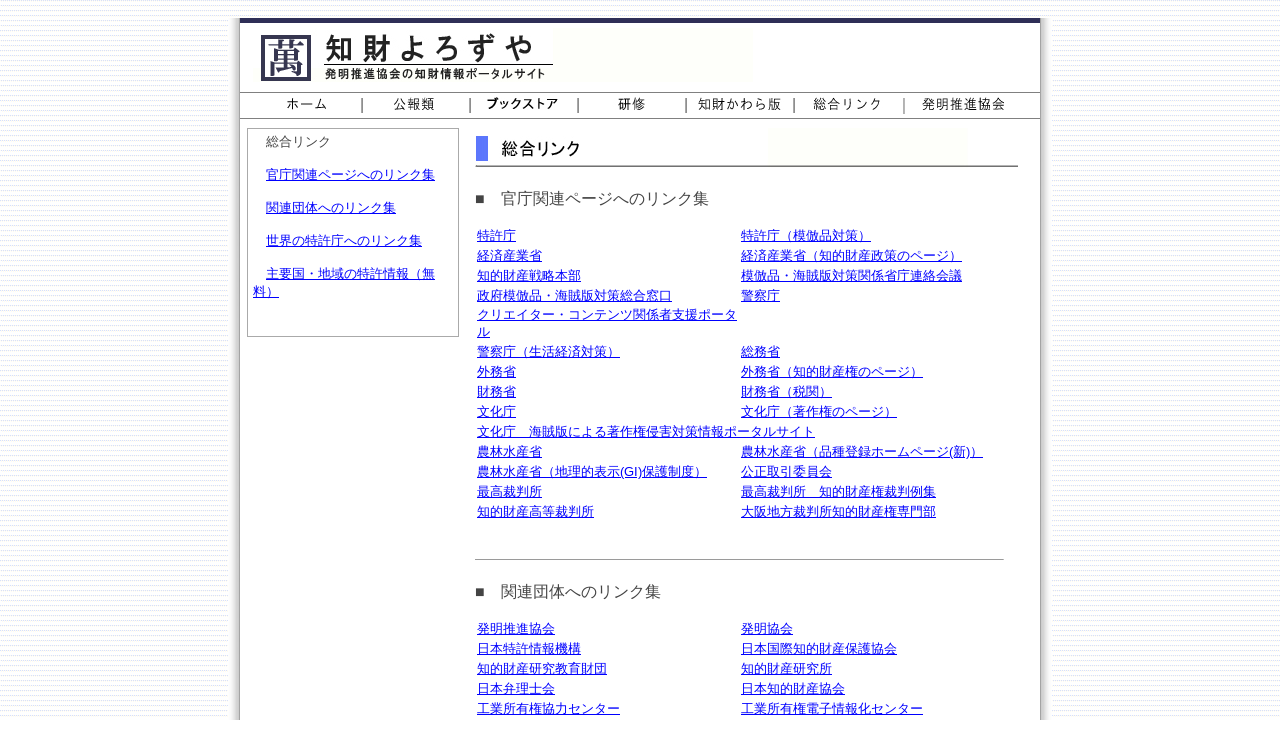

--- FILE ---
content_type: text/html
request_url: http://www.jiii.or.jp/chizaiyorozuya/link.html
body_size: 16444
content:
<!DOCTYPE HTML PUBLIC "-//W3C//DTD HTML 4.01 Transitional//EN">
<HTML lang="ja">
<HEAD>
<meta http-equiv="Content-Type" content="text/html; charset=UTF-8">
<META name="description" content="知財関連情報ポータルサイト「知財よろずや」">
<meta http-equiv="Content-Style-Type" content="text/css">
<META http-equiv="content-script-type" content="text/javascript">
<meta name="GENERATOR" content="JustSystems Homepage Builder Version 23.0.1.0 for Windows">
<META name="keywords" content="知財,特許,実用新案,意匠,商標,知的財産,リンク,世界,海外,特許庁,知財庁,検索">
<title>知財よろずや　～多彩な製品・サービスで知財戦略支援！　発明推進協会の知財情報ポータルサイト～</title>
<LINK href="css/style.css" rel="stylesheet" type="text/css">
<LINK rel="shortcut icon" href="image/favicon.ico">
<STYLE type="text/css">
<!--
A{
  color : blue;
}
HR{
  color : silver;
}
-->
</STYLE>
</HEAD>
<BODY background="image/back_1.gif">﻿
<TABLE width="673" border="0" cellspacing="0" cellpadding="0" align="center">
  
    <tr valign="top">
      <TD background="image/bg2.gif" width="12" height="773"><IMG src="image/spacer.gif" width="12" height="12" alt=""></TD>
      <TD width="649" bgcolor="#ffffff" height="773" valign="top">
      <TABLE border="0" cellspacing="0" cellpadding="0" height="60" width="800" bgcolor="#ffffff">
        
          <TR>
            <TD bgcolor="#2f2f57" height="5"></TD>
          </TR>
          <TR bgcolor="#ffffff">
            <TD bgcolor="#ffffff" width="850" height="47">　<A href="index.html"><IMG src="image/logo.jpg" width="500" height="54" border="0" vspace="5" alt="「萬」　知財萬屋"></A></TD>
          </TR>
        
      </TABLE>
      <TABLE width="800" border="0" cellspacing="0" cellpadding="0" height="1" bgcolor="#ffffff">
        
          <TR bgcolor="#ffffff">
            <TD height="25" bgcolor="#ffffff">
            <TABLE width="800" border="0" cellspacing="0" cellpadding="0" bgcolor="#ffffff">
              
                <TR bgcolor="#ffffff">
                  <TD align="left" width="800"><IMG src="image/hr.JPG" width="800" height="1" border="0" vspace="2"><BR>
                  <FONT color="#666666" size="3">　<A href="index.html" target="_parent"><IMG src="image/menu01.jpg" width="100" height="13" border="0" alt="ホーム"></A> |<A href="http://www.jiii.or.jp/koho/" target="_blank"><IMG src="image/menu03.jpg" width="100" height="13" border="0" alt="公報類"></A> |<a href="https://online-shop.jiii.or.jp/" target="_blank"><img src="image/menu02.jpg" width="100" height="13" border="0"></a> |<a href="http://www.jiii.or.jp/kenshu/chizaikenshu_tanki.html" target="_blank"><IMG src="image/menu_kensyu.jpg" width="100" height="13" border="0"></a> |<A target="_parent" href="goriyo-annai-3_kawara.html"><IMG src="image/menu_kawara.jpg" width="100" height="13" border="0"></A> |<A target="_parent" href="link.html"><IMG src="image/menu07.jpg" width="100" height="13" border="0"></A>｜<A href="http://www.jiii.or.jp/" target="_blank"><IMG src="image/menu_jipii.jpg" width="100" height="13" border="0" alt="発明推進協会HPへ"></A></FONT><BR>
                  <IMG src="image/hr.JPG" width="800" height="1" border="0" vspace="2"></TD>
                </TR>
              
            </TABLE>
            </TD>
          </TR>
        
      </TABLE>

      <DIV align="left">
      <TABLE border="0" bgcolor="#ffffff" cellpadding="5">
              <tbody>
          <TR>
            <TD rowspan="2" width="222" valign="top" nowrap>
            <TABLE bgcolor="#aaaaaa" cellspacing="1" cellpadding="5">
              <TBODY>
                <TR bgcolor="#cccccc">
                  <TD bgcolor="#ffffff" width="200">　総合リンク<BR>            <BR>            　<A href="#A"><FONT size="-1">官庁関連ページへのリンク集</FONT></A><BR>            <BR> 
                　<A href="#B"><FONT size="-1">関連団体へのリンク集</FONT></A><BR>            <BR>
                  　<A href="#C"><FONT size="-1">世界の特許庁へのリンク集</FONT></A><BR>              <BR>
                　<A href="#D"><FONT size="-1">主要国・地域の特許情報（無料）</FONT></A><BR>            <BR>
                  <BR>                  </TD>                </TR>              </TBODY>            </TABLE>            </TD>
            <TD width="575" rowspan="2" valign="top"><IMG src="image/title_link.jpg" width="543" height="43" border="0"><BR>
            <TABLE width="529" border="0" cellpadding="0" cellspacing="0">
              <tbody>
                <tr>
				<td><FONT class="btext01" size="3" face="HGP明朝E"><FONT class="btext01" size="3" face="HGP明朝E"><A name="A"></A><BR>
                  </FONT>■</FONT><font class="btext01" size="3">　官庁関連ページへのリンク集</font><BR>
                  <BR>
                  </td>
			</tr>
			<tr>
                  <TD class="boxmergin01" height="12">
                  <TABLE width="529" border="0" cellpadding="0" cellspacing="2">
<tbody>
                      <tr> 
  <td class="tcolor02" width="262"><font class="text02" size="2" color="#333333"><A href="http://www.jpo.go.jp/" target="_blank">特許庁</A></font></td>
  <td class="tcolor02" width="261"><font class="text02" size="2" color="#333333"><a href="https://www.jpo.go.jp/news/kokusai/mohohin/index.html" target="_blank">特許庁（模倣品対策）</a></font></td>
</tr>
<tr> 
  <td class="tcolor02" width="262"><font class="text02" size="2" color="#333333"><A href="http://www.meti.go.jp" target="_blank">経済産業省</A></font></td>
  <td class="tcolor02" width="261"><font class="text02" size="2" color="#333333"><A href="http://www.meti.go.jp/policy/economy/chizai/chiteki/index.html" target="_blank">経済産業省（知的財産政策のページ）</A></font></td>
</tr>
<tr> 
  <td class="tcolor02" width="262"><font class="text02" size="2" color="#333333"><A href="http://www.kantei.go.jp/jp/singi/titeki2/index.html" target="_blank">知的財産戦略本部</A></font></td>
  <td class="tcolor02" width="261"><FONT class="text02" size="2" color="#333333"><A href="http://www.cas.go.jp/jp/seisaku/mohouhin/index.html" target="_blank">模倣品・海賊版対策関係省庁連絡会議</A></FONT></td>
</tr>
<tr> 
  <td class="tcolor02" width="262"><FONT class="text02" size="2" color="#333333"><a href="https://www.jpo.go.jp/support/ipr/soudan.html#:~:text=%E6%94%BF%E5%BA%9C%E6%A8%A1%E5%80%A3%E5%93%81%E3%83%BB%E6%B5%B7%E8%B3%8A%E7%89%88%E5%AF%BE%E7%AD%96%E7%B7%8F%E5%90%88%E7%AA%93%E5%8F%A3%EF%BC%88%E7%89%B9%E8%A8%B1%E5%BA%81%E5%9B%BD%E9%9A%9B%E5%8D%94%E5%8A%9B%E8%AA%B2%20%E6%A8%A1%E5%80%A3%E5%93%81%E5%AF%BE%E7%AD%96%E5%AE%A4%EF%BC%89,TEL%EF%BC%9A03-3581-1101%E3%80%80%E5%86%85%E7%B7%9A2575%20%EF%BC%889%E6%99%8230%E5%88%86%EF%BD%9E12%E6%99%8200%E5%88%86%E3%80%8113%E6%99%8200%E5%88%86%EF%BD%9E17%E6%99%8200%E5%88%86%EF%BC%89" target="_blank">政府模倣品・海賊版対策総合窓口</a></FONT></td>
  <td class="tcolor02" width="261"><FONT class="text02" size="2" color="#333333"><A href="http://www.npa.go.jp/" target="_blank">警察庁</A></FONT></td>
</tr>
                      <tr>
                        <td class="tcolor02"><a href="https://j-creative.go.jp/" target="_blank">クリエイター・コンテンツ関係者支援ポータル</a></td>
                        <td class="tcolor02"></td>
                      </tr>
                      <tr> 
  <td class="tcolor02" width="262"><FONT class="text02" size="2" color="#333333"><a href="https://www.npa.go.jp/bureau/safetylife/keizai/index.html" target="_blank">警察庁（生活経済対策）</a></FONT></td>
  <td class="tcolor02" width="261"><FONT class="text02" size="2" color="#333333"><A href="http://www.soumu.go.jp/" target="_blank">総務省</A></FONT></td>
</tr>
<tr> 
  <td class="tcolor02" width="262"><FONT class="text02" size="2" color="#333333"><A href="http://www.mofa.go.jp/mofaj/" target="_blank">外務省</A></FONT></td>
  <td class="tcolor02" width="261"><FONT class="text02" size="2" color="#333333"><A href="http://www.mofa.go.jp/mofaj/gaiko/ipr/index.html" target="_blank">外務省（知的財産権のページ）</A></FONT></td>
</tr>
<tr> 
  <td class="tcolor02" width="262"><FONT class="text02" size="2" color="#333333"><A href="http://www.mof.go.jp/" target="_blank">財務省</A></FONT></td>
  <td class="tcolor02" width="261"><FONT class="text02" size="2" color="#333333"><A href="http://www.customs.go.jp/" target="_blank">財務省（税関）</A></FONT></td>
</tr>
<tr> 
  <td class="tcolor02" width="262"><FONT class="text02" size="2" color="#333333"><A href="http://www.bunka.go.jp/" target="_blank">文化庁</A></FONT></td>
  <td class="tcolor02" width="261"><FONT class="text02" size="2" color="#333333"><A href="http://www.bunka.go.jp/chosakuken/index.html" target="_blank">文化庁（著作権のページ）</A></FONT></td>
</tr>
                      <tr>
                        <td class="tcolor02" colspan="2"><font size="-1"><a href="https://www.bunka.go.jp/seisaku/chosakuken/kaizoku/index.html" target="_blank">文化庁　海賊版による著作権侵害対策情報ポータルサイト</a></font></td>
                      </tr>
                      <tr> 
  <td class="tcolor02" width="262"><FONT class="text02" size="2" color="#333333"><A href="http://www.maff.go.jp/" target="_blank">農林水産省</A></FONT></td>
  <td class="tcolor02" width="261"><FONT class="text02" size="2" color="#333333"><a href="https://www.maff.go.jp/j/shokusan/hinshu/" target="_blank">農林水産省（品種登録ホームページ(新)）</a></FONT></td>
</tr>
                      <TR>
                        <TD><FONT class="text02" size="2" color="#333333"><A href="http://www.maff.go.jp/j/shokusan/gi_act/index.html" target="_blank">農林水産省（地理的表示(GI)保護制度）</A></FONT></TD>
                        <TD><A href="https://www.jftc.go.jp/" target="_blank"><font size="-1">公正取引委員会</font></A></TD>
                      </TR>
                      <tr>
                  <td class="tcolor02" width="262"><FONT class="text02" size="2" color="#333333"><A href="http://www.courts.go.jp/" target="_blank">最高裁判所</A></FONT></td>
                  <td class="tcolor02" width="261"><FONT class="text02" size="2" color="#333333"><A href="http://www.courts.go.jp/search/jhsp0010?hanreiSrchKbn=07" target="_blank">最高裁判所　知的財産権裁判例集</A></FONT></td>
                </tr>
                <tr>
                  <td class="tcolor02" width="262"><FONT class="text02" size="2" color="#333333"><A href="http://www.ip.courts.go.jp/" target="_blank">知的財産高等裁判所</A></FONT></td>
                  <td class="tcolor02" width="261"><FONT class="text02" size="2" color="#333333"><A href="http://www.courts.go.jp/osaka/saiban/tetuzuki_ip/index.html" target="_blank">大阪地方裁判所知的財産権専門部</A></FONT></td>
                </tr>
                    </tbody>
                  </TABLE>
                  </TD>
                </tr>
			<tr>
                  <TD><BR>
                  <BR>
                  <HR size="1">
                  <A name="B"></A><BR>
                  </TD>
                </tr>
<tr>
                  <TD height="12"><FONT class="btext01" size="3" face="HGP明朝E">■</FONT><font class="btext01" size="3">　関連団体へのリンク集</font><BR>
                  <BR>
                  </TD>
                </tr>
                <tr>
                  <TD class="boxmergin01" valign="top" align="left" height="12">
            <table width="529" border="0" cellpadding="0" cellspacing="2">
              <tbody>
                      <tr> 
                <td class="tcolor02" width="262"><FONT class="text02" size="2" color="#333333"><A href="http://www.jiii.or.jp/" target="_blank">発明推進協会</A></FONT></td>
                <td class="tcolor02" width="261"><FONT size="2" color="#333333"><A href="http://koueki.jiii.or.jp/index.html" target="_blank">発明協会</A></FONT></td>
              </tr>
              <tr>
                        <TD class="tcolor02" width="262"><font size="2"><a href="https://www.japio.or.jp//" target="_blank">日本特許情報機構</a></font></TD>
                        <td class="tcolor02" width="261"><FONT class="text02" size="2" color="#333333"><A href="http://www.aippi.or.jp/" target="_blank">日本国際知的財産保護協会</A></FONT></td>
              </tr>
              <tr> 
                <td class="tcolor02" width="262"><A href="http://www.fdn-ip.or.jp/" target="_blank"><font size="-1">知的財産研究教育財団</font></A></td>
                <td class="tcolor02" width="261"><FONT class="text02" size="2" color="#333333"><A href="http://www.iip.or.jp/" target="_blank">知的財産研究所</A></FONT></td>
              </tr>
              <tr> 
                <td class="tcolor02" width="262"><FONT class="text02" size="2" color="#333333"><A href="http://www.jpaa.or.jp/" target="_blank">日本弁理士会</A></FONT></td>
                <td class="tcolor02" width="261"><FONT class="text02" size="2" color="#333333"><A href="http://www.jipa.or.jp/" target="_blank">日本知的財産協会</A></FONT></td>
              </tr>
              <tr> 
                <td class="tcolor02" width="262"><FONT size="2"><a href="https://www.ipcc.or.jp/" target="_blank">工業所有権協力センター</a></FONT></td>
                <td class="tcolor02" width="261"><FONT size="2"><A href="http://www.papc.or.jp/" target="_blank">工業所有権電子情報化センター</A></FONT></td>
              </tr>
              <tr> 
                <td class="tcolor02" width="262"><FONT size="2"><a href="http://www.jafbic.or.jp/" target="_blank">日本食品・バイオ知的財産権センター</a></FONT></td>
                <td class="tcolor02" width="261"></td>
              </tr>
              <tr> 
                <td class="tcolor02" width="262"><FONT size="2"><a href="https://www.lesj.org/" target="_blank">日本ライセンス協会</a></FONT></td>
                <td class="tcolor02" width="261"></td>
              </tr>
              </tbody>
                  </table>
          </TD>
                </tr>
		    <tr>
                  <TD valign="top" align="left"><BR>
                  <BR>
                  <HR size="1">
                  <A name="C"></A><BR>
                  </TD>
                </tr>
 
				<tr>
                  <TD height="12"><FONT class="btext01" size="3" face="HGｺﾞｼｯｸE">■</FONT><FONT class="btext01" size="3">　世界の特許庁へのリンク集</FONT><font class="btext01" size="2"></font><font size="-1">(原則として英語頁にリンク）</font><BR>
                  <BR>
                  <TABLE border="1"><TBODY>  <TR>
                        <TD align="center" valign="middle">国・地域名</TD>
                        <TD width="350" align="center" valign="middle">産業財産権所管機関名（略称）</TD>
</TR><TR><TD><FONT size="-1">アイスランド共和国</FONT></TD><TD><FONT size="-1"><a href="https://www.isipo.is/" target="_blank">Icelandic Intellectual Property Office (ISIPO), Minister of Industries
                        and Innovation</a></FONT></TD>
 </TR><TR><TD><FONT size="-1">アイルランド</FONT></TD><TD><FONT size="-1"><A href="http://www.patentsoffice.ie" target="_blank">Intellectual Property Office of Ireland (IPOI), Department of Business,
                        Enterprise &amp; Innovation</A></FONT></TD>
 </TR><TR><TD><FONT size="-1">アゼルバイジャン共和国</FONT></TD><TD><FONT size="-1"><A href="http://www.azstand.gov.az/" target="_blank">State Committee on Standardization, Metrology and Patents</A></FONT></TD>
 </TR><TR><TD><FONT size="-1">アメリカ合衆国</FONT></TD><TD><FONT size="-1"><A href="http://www.uspto.gov" target="_blank">United States Patent and Trademark Office (USPTO), United States Department of Commerce </A></FONT></TD>
 </TR><TR><TD><FONT size="-1">アラブ首長国連邦</FONT></TD><TD><FONT size="-1"><A href="http://www.economy.ae" target="_blank">International Center for Patent Registration,Ministry of Economy</A></FONT></TD>
 </TR><TR><TD><FONT size="-1">アルジェリア民主人民共和国</FONT></TD><TD><FONT size="-1"><a href="http://e-services.inapi.org/SITE/" target="_blank">Algerian National Institute of Industrial Property (INAPI)</a></FONT></TD>
 </TR><TR><TD><FONT size="-1">アルゼンチン共和国</FONT></TD><TD><FONT size="-1"><A href="http://www.inpi.gov.ar" target="_blank">National Institute of Industrial Property (INPI)</A></FONT></TD>
 </TR><TR><TD><FONT size="-1">アルバニア共和国</FONT></TD><TD><FONT size="-1"><a href="http://www.dppm.gov.al/" target="_blank">General Directorate of Industrial Property (GDIP) Ministry of Finance and
                        Economic</a></FONT></TD>
 </TR><TR><TD><FONT size="-1">アルメニア共和国</FONT></TD><TD><FONT size="-1"><a href="https://www.aipa.am/en/" target="_blank">Intellectual Property Agency of the Republic of Armenia Ministry of Economy of the Republic of Armenia</a></FONT></TD>
 </TR><TR><TD><FONT size="-1">アンドラ公国</FONT></TD><TD><FONT size="-1"><a href="https://www.ompa.ad/en/" target="_blank">Office of Trademarks and Patents of the Principality of Andorra (OMPA)</a></FONT></TD>
 </TR><TR><TD><FONT size="-1">イエメン共和国</FONT></TD><TD><FONT size="-1"><A href="http://www.yipo.gov.ye" target="_blank">General Department for Intellectual Property Protection, Ministry of Industry
                        and Trade</A></FONT></TD>
 </TR><TR><TD><FONT size="-1">イスラエル国</FONT></TD><TD><FONT size="-1"><a href="https://www.gov.il/en/departments/ilpo/govil-landing-page" target="_blank">​Ministry of Justice Israel Patent Office(ILPO)</a></FONT></TD>
 </TR>
                      <TR><TD><FONT size="-1">イタリア共和国</FONT></TD><TD><a href="http://www.uibm.gov.it" target="_blank"><FONT size="-1">Italian Patent and Trademark Office 
Directorate General of Combating Counterfeiting 
Ministry of Economic Development (UIBM)</FONT></a></TD>
 </TR>
                      <TR>
                        <TD><font size="-1">イラン・イスラム共和国</font></TD>
                        <TD><a href="http://iripo.ssaa.ir/" target="_blank"><font size="-1">Industrial Property Office Registration Organization of Deeds and Property
                        of Islamic Republic of Iran</font></a></TD>
                      </TR>
                      <TR><TD><FONT size="-1">インド</FONT></TD><TD><FONT size="-1"><a href="https://ipindia.gov.in/" target="_blank">Office of the Controller-General of Patents, Designs and Trademarks 
Department of Industrial Policy Promotions 
Ministry of Commerce and Industry 
Government of India</a></FONT></TD>
 </TR>
                      <TR><TD><FONT size="-1">インドネシア共和国</FONT></TD><TD><FONT size="-1"><a href="https://www.dgip.go.id/" target="_blank">DIRECTORATE GENERAL OF INTELLECTUAL PROPERTY</a></FONT></TD>
 </TR>
                      <TR><TD><FONT size="-1">ウクライナ</FONT></TD><TD><FONT size="-1"><a href="https://ukrpatent.org/en" target="_blank">State Enterprise Ukrainian Intellectual Property Institute (UKRPATENT)</a></FONT></TD>
 </TR>
                      <TR><TD><FONT size="-1">ウズベキスタン共和国</FONT></TD><TD><FONT size="-1"><A href="http://www.ima.uz" target="_blank">Agency on Intellectual Property of the Republic of Uzbekistan</A></FONT></TD>
 </TR>
                      <TR><TD><FONT size="-1">ウルグアイ東方共和国</FONT></TD><TD><FONT size="-1"><A href="http://www.miem.gub.uy/" target="_blank">National Directorate of Industrial Property 
Ministry of Industry, Energy and Mining</A></FONT></TD>
 </TR>
                      <TR><TD><FONT size="-1">英国（グレートブリテン及び北アイルランド連合王国）</FONT></TD><TD><FONT size="-1"><A href="http://www.ipo.gov.uk" target="_blank">Intellectual Property Office</A></FONT></TD>
 </TR>
                      <TR><TD><FONT size="-1">エクアドル共和国</FONT></TD><TD><FONT size="-1"><a href="https://www.derechosintelectuales.gob.ec/" target="_blank">National Service of Intellectual Rights (SENADI)</a></FONT></TD>
 </TR>
                      <TR><TD><FONT size="-1">エジプト・アラブ共和国</FONT></TD><TD><A href="http://www.egypo.gov.eg/Default.aspx" target="_blank"><FONT size="-1">Egyptian Patent Office<BR>
                        Academy of Scientific Research and Technology (ASRT)<BR>
                        Ministry of Scientific Research</FONT></A></TD>
 </TR>
                      <TR><TD><FONT size="-1">エストニア共和国</FONT></TD><TD><a href="http://www.epa.ee" target="_blank"><FONT size="-1">The Estonian Patent Office</FONT></a></TD>
 </TR>
                      <TR>
                        <TD><font size="-1">エスワティニ王国</font></TD>
                        <TD><font size="-1"><a href="http://www.gov.sz/index.php?option=com_content&view=article&id=228&Itemid=306" target="_blank">Ministry of Commerce Industry and Trade Intellectual Property Office</a></font></TD>
                      </TR>
                      <TR><TD><FONT size="-1">エルサルバドル共和国</FONT></TD><TD><FONT size="-1"><A href="http://www.cnr.gob.sv" target="_blank">National Center of Registries (CNR)</A></FONT></TD>
 </TR>
                      <TR><TD><FONT size="-1">オーストラリア連邦</FONT></TD><TD><FONT size="-1"><A href="http://www.ipaustralia.gov.au" target="_blank">IP Australia</A></FONT></TD>
 </TR>
                      <TR><TD><FONT size="-1">オーストリア共和国</FONT></TD><TD><FONT size="-1"><A href="http://www.patentamt.at" target="_blank">Austrian Patent Office</A></FONT></TD>
 </TR>
                      <TR><TD><FONT size="-1">オランダ王国</FONT></TD><TD><FONT size="-1"><A href="http://www.agentschapnl.nl/en" target="_blank">The Netherlands Patent Office, the Netherlands Enterprise Agency</A></FONT></TD>
 </TR>
                      <TR><TD><FONT size="-1">カザフスタン共和国</FONT></TD><TD><FONT size="-1"><a href="https://kazpatent.kz/en" target="_blank">National Institute of Intellectual Property, Ministry of Justice of the
                        Republic of Kazakhstan</a></FONT></TD>
 </TR>
                      <TR><TD><FONT size="-1">カナダ</FONT></TD><TD><FONT size="-1"><A href="http://www.cipo.ic.gc.ca" target="_blank">Canadian Intellectual Property Office (CIPO)</A></FONT></TD>
 </TR>
                      <TR><TD><FONT size="-1">ガボン共和国</FONT></TD><TD><FONT size="-1"><A>Center of Industrial Property of Gabon</A></FONT></TD>
 </TR>
                      <TR><TD><FONT size="-1">カンボジア王国</FONT></TD><TD><FONT size="-1"><a href="http://www.cambodiaip.gov.kh/default.aspx?lang=en" target="_blank">Department of Intellectual Property (DIP) Ministry of Commerce</a></FONT></TD>
 </TR>
                      <TR>
                        <TD><font size="-1">北マケドニア共和国</font></TD>
                        <TD><font size="-1"><a href="http://www.ippo.gov.mk/EN/Index_en.aspx" target="_blank">State Office of Industrial Property (SOIP)</a></font></TD>
                      </TR>
                      <TR><TD><FONT size="-1">キプロス共和国</FONT></TD><TD><FONT size="-1"><a href="https://www.intellectualproperty.gov.cy/gr/" target="_blank">Department of Registrar of Companies and Official Receiver
Ministry of Commerce, Industry and Tourism</a></FONT></TD>
 </TR>
                      <TR><TD><FONT size="-1">キューバ共和国</FONT></TD><TD><FONT size="-1"><A href="http://www.ocpi.cu" target="_blank">Cuban Industrial Property Office 
Ministry of Science, Technology and the Environment</A></FONT></TD>
 </TR>
                      <TR><TD><FONT size="-1">ギリシャ共和国</FONT></TD><TD><FONT size="-1"><a href="http://www.obi.gr/en/" target="_blank">Hellenic Industrial Property Organisation (HIPO)</a></FONT></TD>
 </TR>
                      <TR><TD><FONT size="-1">キルギス共和国</FONT></TD><TD><FONT size="-1"><a href="http://patent.kg/en/" target="_blank">State Service of Intellectual Property and Innovation under the Government
                        of the Kyrgyz Republic (Kyrgyzpatent)</a></FONT></TD>
 </TR>
                      <TR><TD><FONT size="-1">クロアチア共和国</FONT></TD><TD><FONT size="-1"><a href="http://www.dziv.hr/en/" target="_blank">State Intellectual Property Office of the Republic of Croatia (SIPO)</a></FONT></TD>
 </TR>
                      <TR><TD><FONT size="-1">ケニア共和国</FONT></TD><TD><FONT size="-1"><A href="http://www.kipi.go.ke/" target="_blank">Kenya Industrial Property Institute (KIPI) 
Ministry of Trade and Industry</A></FONT></TD>
 </TR>
                      <TR><TD><FONT size="-1">コスタリカ共和国</FONT></TD><TD><FONT size="-1"><A href="http://www.registronacional.go.cr" target="_blank">Registro de la Propiedad Industrial 
Registro Nacional 
Ministerio de Justicia y Paz</A></FONT></TD>
 </TR>
                      <TR><TD><FONT size="-1">コロンビア共和国</FONT></TD><TD><FONT size="-1"><a href="https://www.sic.gov.co/" target="_blank">Superintendencia de Industria y Comercio 
Ministerio de Industria, Comercio y Turismo</a></FONT></TD>
</TR>
                      <TR><TD><FONT size="-1">ザンビア共和国</FONT></TD><TD><FONT size="-1"><A href="http://www.pacra.org.zm/" target="_blank">Patents and Companies Registration Agency (PACRA) 
Ministry of Commerce, Trade and Industry</A></FONT></TD>
 </TR>
                      <TR><TD><FONT size="-1">ジブチ共和国</FONT></TD><TD><FONT size="-1"><A href="http://www.odpic.dj/" target="_blank">Ministry of Commerce and Industry 
Office of Industrial Property and Commerce (ODPIC)</A></FONT></TD>
 </TR>
                      <TR><TD><FONT size="-1">ジャマイカ</FONT></TD><TD><FONT size="-1"><A href="http://www.jipo.gov.jm" target="_blank">Jamaica Intellectual Property Office (JIPO)</A></FONT></TD>
 </TR>
                      <TR>
                        <TD><FONT size="-1">ジョージア</FONT></TD>
                        <TD><FONT size="-1"><A href="http://www.sakpatenti.org.ge" target="_blank">National Intellectual Property Center (Sakpatenti)</A></FONT></TD>
                      </TR>
                      <TR><TD><FONT size="-1">シリア・アラブ共和国</FONT></TD><TD><FONT size="-1"><a href="http://www.spo.gov.sy/en/" target="_blank">Syrian Patent Office（SPO）</a></FONT></TD>
 </TR>
                      <TR><TD><FONT size="-1">シンガポール共和国</FONT></TD><TD><FONT size="-1"><A href="http://www.ipos.gov.sg" target="_blank">Intellectual Property Office of Singapore (IPOS)</A></FONT></TD>
 </TR>
                      <TR>
                        <TD><font size="-1">ジンバブエ共和国</font></TD>
                        <TD><A href="http://www.dcip.gov.zw/" target="_blank"><font size="-1">Department of Deeds Companies &amp; Intellectual Property</font><font size="-2"> (DCIP)</font></A></TD>
                      </TR>
                      <TR><TD><FONT size="-1">スイス連邦</FONT></TD><TD><FONT size="-1"><a href="https://www.ige.ch/en.html" target="_blank">Swiss Federal Institute of Intellectual Property</a></FONT></TD>
 </TR>
                      <TR><TD><FONT size="-1">スウェーデン王国</FONT></TD><TD><FONT size="-1"><a href="https://www.prv.se/en/" target="_blank">Swedish Patent and Registration Office(PRV)</a></FONT></TD>
 </TR>
                      <TR><TD><FONT size="-1">スーダン共和国</FONT></TD><TD><FONT size="-1"><a href="http://www.ipsudan.gov.sd/indexEng.html" target="_blank">Registrar General of Intellectual Property<BR>
                        Ministry of Justice</a></FONT></TD>
 </TR>
                      <TR><TD><FONT size="-1">スペイン</FONT></TD><TD><FONT size="-1"><a href="http://www.oepm.es/en/index.html" target="_blank">Spanish Patent and Trademark Office, Ministry of Industry, Trade and Tourism</a></FONT></TD>
 </TR>
                      <TR><TD><FONT size="-1">スリランカ民主社会主義共和国</FONT></TD><TD><FONT size="-1"><a href="http://www.nipo.gov.lk/web/index.php?lang=en" target="_blank">National Intellectual Property Office of Sri Lanka</a></FONT></TD>
 </TR>
                      <TR><TD><FONT size="-1">スロバキア共和国</FONT></TD><TD><FONT size="-1"><a href="https://www.indprop.gov.sk/?introduction" target="_blank">Industrial Property Office of the Slovak Republic</a></FONT></TD>
 </TR>
                      <TR><TD><FONT size="-1">スロベニア共和国</FONT></TD><TD><FONT size="-1"><a href="http://www.uil-sipo.si/sipo/office/tools/home/" target="_blank">Slovenian Intellectual Property Office (SIPO), Ministry of Economic Development and Technology</a></FONT></TD>
 </TR>
                      <TR><TD><FONT size="-1">セネガル共和国</FONT></TD><TD><FONT size="-1"><A href="http://aspit.sn/" target="_blank">Senegalese Agency of Industrial Property and Innovation Techologique (ASPIT) 
Ministry of Trade, Industry and Handicraft</A></FONT></TD>
 </TR>
                      <TR><TD><FONT size="-1">セルビア共和国</FONT></TD><TD><FONT size="-1"><a href="http://www.zis.gov.rs/home.59.html" target="_blank">Intellectual Property Office of the Republic of Serbia</a></FONT></TD>
 </TR>
                      <TR><TD><FONT size="-1">セントビンセント及びグレナディーン諸島</FONT></TD><TD><FONT size="-1"><A href="http://www.cipo.gov.vc/" target="_blank">Commerce and Intellectual Property Office</A></FONT></TD>
 </TR>
                      <TR><TD><FONT size="-1">タイ王国</FONT></TD><TD><FONT size="-1"><A href="http://www.ipthailand.go.th/en/" target="_blank">Department of Intellectual Property (DIP)</A></FONT></TD>
 </TR>
                      <TR><TD><FONT size="-1">大韓民国</FONT></TD><TD><FONT size="-1"><a href="https://www.moip.go.kr/en/MainApp" target="_blank">Ministry of Intellectual Property (MOIP)</a></FONT></TD>
 </TR>
                      <TR><TD><FONT size="-1">台湾</FONT></TD><TD><a href="https://www.tipo.gov.tw/en/tipo2" target="_blank"><FONT size="-1">Intellectual Property Office(TIPO）</FONT></a></TD>
 </TR>
                      <TR><TD><FONT size="-1">チェコ共和国</FONT></TD><TD><FONT size="-1"><a href="https://www.upv.cz/en.html" target="_blank">Industrial Property Office</a></FONT></TD>
 </TR>
                      <TR>
                        <td><FONT size="-1">中華人民共和国</FONT></td>
                        <td><font size="-1"><a href="https://www.cnipa.gov.cn/" target="_blank">China National Intellectual Property Administration (CNIPA)</a></font></td>
                      </TR>
                      <TR><TD><FONT size="-1">チュニジア共和国</FONT></TD><TD><FONT size="-1"><A href="http://www.innorpi.tn/" target="_blank">National Institute for Standardization and Industrial Property (INNORPI)</A></FONT></TD>
 </TR>
                      <TR><TD><FONT size="-1">チリ共和国</FONT></TD><TD><FONT size="-1"><a href="https://www.inapi.cl/en" target="_blank">National Institute of Industrial Property 
Ministry of Economy</a></FONT></TD>
 </TR>
                      <TR><TD><FONT size="-1">デンマーク王国</FONT></TD><TD><FONT size="-1"><A href="http://www.dkpto.org" target="_blank">Danish Patent and Trademark Office, Ministry of Industry, Business and
                        Financial Affairs</A></FONT></TD>
 </TR>
                      <TR><TD><FONT size="-1">ドイツ連邦共和国</FONT></TD><TD><FONT size="-1"><a href="https://www.dpma.de/english/index.html" target="_blank">German Patent and Trade Mark Office (DPMA)</a></FONT></TD>
 </TR>
                      <TR><TD><FONT size="-1">ドミニカ共和国</FONT></TD><TD><FONT size="-1"><A href="http://onapi.gob.do/" target="_blank">National Office of Industrial Property (ONAPI), Ministry of Industry and
                        Trade</A></FONT></TD>
 </TR>
                      <TR><TD><FONT size="-1">トリニダード・トバゴ共和国</FONT></TD><TD><FONT size="-1"><A href="http://www.ipo.gov.tt" target="_blank">Intellectual Property Office, Ministry of the Attorney General and Legal Affairs</A></FONT></TD>
 </TR>
                      <TR><TD><FONT size="-1">トルコ共和国</FONT></TD><TD><FONT size="-1"><a href="https://www.turkpatent.gov.tr/TURKPATENT/?lang=en" target="_blank">Turkish Patent and Trademark Office (TURKPATENT)</a></FONT></TD>
 </TR>
                      <TR><TD><FONT size="-1">ニカラグア共和国</FONT></TD><TD><FONT size="-1"><A href="http://www.mific.gob.ni/REGISTRODELAPROPIEDADINTELECTUAL/tabid/110/language/es-NI/Default.aspx" target="_blank">Ministerio de Fomento, Industria y Comercio</A></FONT></TD>
 </TR>
                      <TR><TD><FONT size="-1">日本</FONT></TD><TD><FONT size="-1"><A href="http://www.jpo.go.jp" target="_blank">Japan Patent Office (JPO), 
Ministry of Economy, Trade and Industry (METI)</A></FONT></TD>
 </TR>
                      <TR><TD><FONT size="-1">ニュージーランド</FONT></TD><TD><FONT size="-1"><A href="http://www.iponz.govt.nz" target="_blank">Intellectual Property Office of New Zealand (IPONZ), Ministry of Business,
                        Innovation and Employment (MBIE)</A></FONT></TD>
 </TR>
                      <TR><TD><FONT size="-1">ネパール連邦民主共和国</FONT></TD><TD><FONT size="-1"><A href="http://www.doind.gov.np/" target="_blank">Department of Industry 
Ministry of Industry, Commerce and Supplies</A></FONT></TD>
 </TR>
                      <TR><TD><FONT size="-1">ノルウェー王国</FONT></TD><TD><FONT size="-1"><a href="https://www.patentstyret.no/en/" target="_blank">Norwegian Industrial Property Office(NIPO)</a></FONT></TD>
 </TR>
                      <TR><TD><FONT size="-1">バーレーン王国</FONT></TD><TD><FONT size="-1"><A href="http://www.moic.gov.bh/en" target="_blank">Ministry of Industry, Commerce and Tourism</A></FONT></TD>
 </TR>
                      <TR><TD><FONT size="-1">パキスタン・イスラム共和国</FONT></TD><TD><FONT size="-1"><a href="https://ipo.gov.pk/" target="_blank">Intellectual Property Organization of Pakistan (IPO-Pakistan)</a></FONT></TD>
 </TR>
                      <TR><TD><FONT size="-1">バチカン市国</FONT></TD><TD><FONT size="-1">Judicial Office 
Central Offices</FONT></TD>
 </TR>
                      <TR><TD><FONT size="-1">パナマ共和国</FONT></TD><TD><FONT size="-1">Directorate General of the Industrial Property Registry 
Ministry of Commerce and Industries</FONT></TD>
 </TR>
                      <TR><TD><FONT size="-1">バハマ国</FONT></TD><TD><FONT size="-1"><A href="http://www.bahamas.gov.bs/rgd" target="_blank">Registrar General's Department</A></FONT></TD>
 </TR>
                      <TR><TD><FONT size="-1">パプアニューギニア独立国</FONT></TD><TD><FONT size="-1"><A href="http://www.ipopng.gov.pg/" target="_blank">Intellectual Property Office of Papua New Guinea (IPOPNG), Investment Promotion Authority (IPA) </A></FONT></TD>
 </TR>
                      <TR><TD><FONT size="-1">パラグアイ共和国</FONT></TD><TD><FONT size="-1"><a href="https://dinapi.gov.py/portal/v2/" target="_blank">National Directorate of Intellectual Property (DINAPI)</a></FONT></TD>
 </TR>
                      <TR><TD><FONT size="-1">バルバドス</FONT></TD><TD><FONT size="-1"><A href="http://www.caipo.gov.bb" target="_blank">Corporate Affairs and Intellectual Property Office (CAIPO), Ministry of International Business and Industry</A></FONT></TD>
 </TR>
                      <TR><TD><FONT size="-1">ハンガリー</FONT></TD><TD><FONT size="-1"><A href="http://www.hipo.gov.hu" target="_blank">Hungarian Intellectual Property Office (HIPO)</A></FONT></TD>
 </TR>
                      <TR><TD><FONT size="-1">フィジー共和国</FONT></TD><TD><FONT size="-1"><A href="http://www.ag.gov.fj/" target="_blank">Office of the Attorney-General 
Ministry of Justice</A></FONT></TD>
 </TR>
                      <TR><TD><FONT size="-1">フィリピン共和国</FONT></TD><TD><FONT size="-1"><A href="http://www.ipophil.gov.ph/index.php" target="_blank">Intellectual Property Office of Philippines (IPOPHL)</A></FONT></TD>
 </TR>
                      <TR><TD><FONT size="-1">フィンランド共和国</FONT></TD><TD><FONT size="-1"><a href="https://www.prh.fi/en/index.html" target="_blank">Finnish Patent and Registration Office (PRH)</a></FONT></TD>
 </TR>
                      <TR><TD><FONT size="-1">ブラジル連邦共和国</FONT></TD><TD><FONT size="-1"><a href="https://www.gov.br/inpi/pt-br" target="_blank">National Institute of Industrial Property(INPI), Ministry of of Industry, Foreign Trade and Services</a></FONT></TD>
 </TR>
                      <TR><TD><FONT size="-1">フランス共和国</FONT></TD><TD><FONT size="-1"><A href="http://www.inpi.fr" target="_blank">National Institute of Industrial Property (INPI)</A></FONT></TD>
 </TR>
                      <TR><TD><FONT size="-1">ブルガリア共和国</FONT></TD><TD><FONT size="-1"><A href="http://www.bpo.bg" target="_blank">Patent Office of the Republic of Bulgaria</A></FONT></TD>
 </TR>
                      <TR><TD><FONT size="-1">ブルネイ・ダルサラーム国</FONT></TD><TD><A href="http://www.bruipo.gov.bn" target="_blank"><font size="-1">Brunei Intellectual Property Office (BruIPO)</font></A></TD>
 </TR>
                      <TR><TD><FONT size="-1">ブルンジ共和国</FONT></TD><TD><FONT size="-1">Ministry of Trade, Industry and Tourism</FONT></TD>
 </TR>
                      <TR><TD><FONT size="-1">ベトナム社会主義共和国</FONT></TD><TD><FONT size="-1"><a href="https://ipvietnam.gov.vn/en/web/english/home" target="_blank">Intellectual Property Office of Vietnam (IP VietNam)</a></FONT></TD>
 </TR>
                      <TR><TD><FONT size="-1">ベナン共和国</FONT></TD><TD><FONT size="-1"><a href="https://anapi.gouv.bj/accueil" target="_blank">National Industrial Property Agency (ANaPI)</a> </FONT></TD>
 </TR>
                      <TR><TD><FONT size="-1">ベネズエラ・ボリバル共和国</FONT></TD><TD><FONT size="-1"><A href="http://www.sapi.gob.ve/" target="_blank">Servicio Autónomo de la Propiedad Intelectual (SAPI), Ministerio del Poder
                        Popular de Comercio Nacional</A></FONT></TD>
 </TR>
                      <TR><TD><FONT size="-1">ベラルーシ共和国</FONT></TD><TD><FONT size="-1"><a href="https://www.ncip.by/en/" target="_blank">National Center of Intellectual Property (NCIP)</a></FONT></TD>
 </TR>
                      <TR><TD><FONT size="-1">ベリーズ</FONT></TD><TD><FONT size="-1"><A href="http://www.belipo.bz" target="_blank">Belize Intellectual Property Office (BELIPO)</A></FONT></TD>
 </TR>
                      <TR><TD><FONT size="-1">ペルー共和国</FONT></TD><TD><FONT size="-1"><A href="http://www.indecopi.gob.pe" target="_blank">Instituto Nacional de Defensa de la Competencia y de la Protección de la
                        Propiedad Intelectual (INDECOPI), Presidencia del Consejo de Ministros
                        (PCM)</A></FONT></TD>
 </TR>
                      <TR><TD><FONT size="-1">ベルギー王国</FONT></TD><TD><FONT size="-1"><a href="https://economie.fgov.be/en/themes/intellectual-property/institutions-and-actors/belgian-office-intellectual" target="_blank">Belgian Office for Intellectual Property (OPRI), Federal Public Service Economy, SMEs, Self-employed and Energy </a></FONT></TD>
 </TR>
                      <TR><TD><FONT size="-1">ポーランド共和国</FONT></TD><TD><FONT size="-1"><A href="http://www.uprp.pl" target="_blank">Patent Office of the Republic of Poland</A></FONT></TD>
 </TR>
                      <TR><TD><FONT size="-1">ボスニア・ヘルツェゴビナ</FONT></TD><TD><FONT size="-1"><a href="http://www.ipr.gov.ba/en" target="_blank">Institute for Intellectual Property of Bosnia and Herzegovina</a></FONT></TD>
 </TR>
                      <TR><TD><FONT size="-1">ボツワナ共和国</FONT></TD><TD><FONT size="-1"><A href="http://www.gov.bw/en/Ministries--Authorities/Ministries/Ministry-of-Trade-and-Industry-MTI/" target="_blank">Ministry of Investment, Trade and Industry (MITI) </A></FONT></TD>
 </TR>
                      <TR><TD><FONT size="-1">ボリビア多民族国</FONT></TD><TD><FONT size="-1"><A href="http://www.senapi.gob.bo" target="_blank">Servicio Nacional de Propiedad Intelectual (SENAPI) 
Ministerio de Desarrollo Productivo y Economía Plural</A></FONT></TD>
 </TR>
                      <TR><TD><FONT size="-1">ポルトガル共和国</FONT></TD><TD><FONT size="-1"><A href="http://www.inpi.pt" target="_blank">Instituto Nacional da Propriedade Industrial</A></FONT></TD>
 </TR>
                      <TR><TD><FONT size="-1">香港</FONT></TD><TD><FONT size="-1"><a href="https://www.ipd.gov.hk/eng/home.htm" target="_blank">Intellectual Property Department</a></FONT></TD>
 </TR>
                      <TR><TD><FONT size="-1">ホンジュラス共和国</FONT></TD><TD><FONT size="-1"><A href="http://www.digepih.webs.com" target="_blank">Instituto de la Propiedad</A></FONT></TD>
 </TR>
                      <TR><TD><FONT size="-1">マダガスカル共和国</FONT></TD><TD><FONT size="-1"><A href="http://www.omapi.mg/" target="_blank">Malagasy Industrial Property Office (OMAPI) 
Ministry of Economy, Trade and Industry</A></FONT></TD>
 </TR>
                      <TR><TD><FONT size="-1">マルタ共和国</FONT></TD><TD><FONT size="-1"><A href="http://commerce.gov.mt/en/Pages/Home.aspx" target="_blank">Industrial Property Registrations Directorate (IPRD), Commerce Department,
                        Ministry for the Economy, Investment and Small Business</A></FONT></TD>
 </TR>
                      <TR><TD><FONT size="-1">マレーシア</FONT></TD><TD><FONT size="-1"><A href="http://www.myipo.gov.my" target="_blank">Intellectual Property Corporation of Malaysia (MyIPO)</A></FONT></TD>
 </TR>
                      <TR><TD><FONT size="-1">南アフリカ共和国</FONT></TD><TD><FONT size="-1"><A href="http://www.cipc.co.za/" target="_blank">Companies and Intellectual Property Commission (CIPC), Department of Trade
                        and Industry</A></FONT></TD>
 </TR>
                      <TR>
                        <TD><font size="-1">ミャンマー連邦共和国</font></TD>
                        <TD><a href="http://myanmarip.moe-st.gov.mm/web" target="_blank"><font size="-1">MYANMAR INTELLECTUAL PROPERTY DEPARTMENT</font></a></TD>
                      </TR>
                      <TR><TD><FONT size="-1">メキシコ合衆国</FONT></TD><TD><FONT size="-1"><a href="https://www.gob.mx/impi" target="_blank">Mexican Institute of Industrial Property</a></FONT></TD>
 </TR>
                      <TR><TD><FONT size="-1">モーリシャス共和国</FONT></TD><TD><FONT size="-1"><a href="http://foreign.govmu.org/English/Pages/default.aspx" target="_blank">International Trade Division (ITD), Ministry of Foreign Affairs, Regional
                        Integration and International Trade</a></FONT></TD>
 </TR>
                      <TR><TD><FONT size="-1">モザンビーク共和国</FONT></TD><TD><FONT size="-1"><a href="https://www.ipi.gov.mz/" target="_blank">Industrial Property Institute (IPI) 
Ministry of Industry and Commerce</a></FONT></TD>
 </TR>
                      <TR><TD><FONT size="-1">モルディブ共和国</FONT></TD><TD><FONT size="-1"><A href="http://www.trade.gov.mv/" target="_blank">Intellectual Property Unit 
Ministry of Economic Development</A></FONT></TD>
 </TR>
                      <TR>
                        <TD><font size="-1">モルドバ共和国</font></TD>
                        <TD><A href="http://agepi.gov.md/en/" target="_blank"><font size="-1">State Agancy on Intellectual Property（AGEPI）</font></A></TD>
                      </TR>
                      <TR><TD><FONT size="-1">モロッコ王国</FONT></TD><TD><FONT size="-1"><a href=" http://www.ompic.org.ma/en" target="_blank">Moroccan Office for Industrial and Commercial Property (OMPIC)</a></FONT></TD>
 </TR>
                      <TR><TD><FONT size="-1">モンゴル国</FONT></TD><TD><FONT size="-1"><A href="http://www.ipom.gov.mn/" target="_blank">Intellectual Property Office, Implementing Agency of the Government of
                        Mongolia (IPOM)</A></FONT></TD>
 </TR>
                      <TR><TD><FONT size="-1">モンテネグロ</FONT></TD><TD><FONT size="-1"><A href="http://www.ziscg.me/" target="_blank">Intellectual Property Office of Montenegro</A></FONT></TD>
 </TR>
                      <TR><TD><FONT size="-1">ヨルダン・ハシェミット王国</FONT></TD><TD><FONT size="-1"><A href="http://www.mit.gov.jo" target="_blank">Industrial Property Protection Directorate
Ministry of Industry and Trade</A></FONT></TD>
 </TR>
                      <TR><TD><FONT size="-1">ラオス人民民主共和国</FONT></TD><TD><FONT size="-1"><a href="https://dip.gov.la/" target="_blank">Department of Intellectual Property, Ministry of Science and Technology</a></FONT></TD>
 </TR>
                      <TR><TD><FONT size="-1">ラトビア共和国</FONT></TD><TD><FONT size="-1"><a href="https://www.lrpv.gov.lv/en" target="_blank">Patent Office of the Republic of Latvia</a></FONT></TD>
 </TR>
                      <TR><TD><FONT size="-1">リトアニア共和国</FONT></TD><TD><FONT size="-1"><a href="https://vpb.lrv.lt/en/" target="_blank">State Patent Bureau of the Republic of Lithuania</a></FONT></TD>
 </TR>
                      <TR><TD><FONT size="-1">リヒテンシュタイン公国</FONT></TD><TD><FONT size="-1"><A href="http://www.avw.llv.li/" target="_blank">Bureau of Intellectual Property 
Office of Economic Affairs</A></FONT></TD>
 </TR>
                      <TR><TD><FONT size="-1">ルーマニア</FONT></TD><TD><FONT size="-1"><A href="http://www.osim.ro" target="_blank">State Office for Inventions and Trademarks</A></FONT></TD>
 </TR>
                      <TR><TD><FONT size="-1">ルクセンブルク大公国</FONT></TD><TD><FONT size="-1"><a href="http://www.gouvernement.lu/pi" target="_blank">Office of Intellectual Property, Ministry of the Economy</a></FONT></TD>
 </TR>
                      <TR><TD><FONT size="-1">ルワンダ共和国</FONT></TD><TD><FONT size="-1"><A href="http://org.rdb.rw/" target="_blank">Office of the Registrar General, Rwanda Development Board (RDB) </A></FONT></TD>
 </TR>
                      <TR><TD><FONT size="-1">レバノン共和国</FONT></TD><TD><FONT size="-1"><a href="https://www.economy.gov.lb/en" target="_blank">Office of Intellectual Property 
Department of Intellectual Property 
Directorate General of Economy and Trade 
Ministry of Economy and Trade</a></FONT></TD>
 </TR>
                      <TR><TD><FONT size="-1">ロシア連邦</FONT></TD><TD><FONT size="-1"><a href="https://rospatent.gov.ru" target="_blank">Federal Service for Intellectual Property (ROSPATENT)</a></FONT></TD>
 </TR>
                      <TR><TD><FONT size="-1">世界知的所有権機関</FONT></TD><TD><FONT size="-1"><A href="http://www.wipo.org/" target="_blank">World Intellectual Property Organization(WIPO)</A></FONT></TD>
 </TR>
                      <TR><TD><FONT size="-1">ヨーロッパ特許庁</FONT></TD><TD><FONT size="-1"><A href="http://www.epo.org/" target="_blank">European Patent Office(EPO)</A></FONT></TD>
 </TR>
                      <TR><TD><FONT size="-1">欧州連合知的財産庁</FONT></TD><TD><FONT size="-1"><A href="https://euipo.europa.eu/ohimportal/en/" target="_blank">European Union Intellectual Property Office(EUIPO）</A></FONT></TD>
 </TR>
                      <TR>
                        <TD><font size="-1">ベネルクス知的財産庁</font></TD>
                        <TD><A href="http://www.boip.int/" target="_blank"><font size="-1">Benelux Office for Intellectual Property（BOIP)</font></A></TD>
                      </TR>
                      <TR>
                        <TD><font size="-1">ASEAN</font></TD>
                        <TD><A href="http://www.aseanip.org/" target="_blank"><font size="-1">ASEAN Intellectual Property Portal</font></A></TD>
                      </TR>
                      <TR><TD><FONT size="-1">ユーラシア特許機構</FONT></TD><TD><FONT size="-1"><A href="http://www.eapo.org/en/" target="_blank">The Eurasian Patent Organization（EAPO）</A></FONT></TD>
 </TR>
                      <TR><TD><FONT size="-1">湾岸協力会議特許庁</FONT></TD><TD><FONT size="-1"><A href="http://www.gccpo.org/DefaultEn.aspx" target="_blank">The Patent Office of Cooperation Council for the Arab States of Gulf(GCCPO)</A></FONT></TD>
 </TR>
                      <TR><TD><FONT size="-1">アフリカ広域知的財産機関</FONT></TD><TD><FONT size="-1"><A href="http://www.aripo.org/" target="_blank">African Regional Intellectual Property Organization (ARIPO)</A></FONT></TD>
 </TR>
                      <TR><TD><FONT size="-1">アフリカ知的財産機関</FONT></TD><TD><FONT size="-1"><a href="https://osidimbea-ministeres.jimdofree.com/oapi/" target="_blank">Organisation Africaine de la Propriete Intellectuelle(OAPI)</a></FONT></TD>


                      </TR>
                    </TBODY></TABLE>
                  <A name="D"></A><BR><tr>                 
                  <TD height="12"><FONT class="btext01" size="3" face="HGP明朝E">■</FONT><font class="btext01" size="3">　主要国・地域の知的財産・特許情報（無料）</font><BR>
                  <BR>
                  <TABLE border="1"><TBODY>  <TR>
                        <TD width="150" align="center">情報掲載元</TD>
                        <TD  align="center">コンテンツ名</TD>
                      </TR>  <TR>
                        <td rowspan="5"><FONT size="-1">WIPO</FONT>&nbsp;</td>
                        <TD><FONT size="-1"><A href="http://patentscope.wipo.int/search/ja/search.jsf;jsessionid=EE11202279DEB3A437A900C423BF50C6.wapp2" target="_blank">PATENTSCOPE</A>（特許）</FONT></TD>
                      </TR>  <TR>
                        <TD><FONT size="-1"><A href="http://www.wipo.int/designdb/hague/en/" target="_blank">HAGUE EXPRESS</A>（意匠)</FONT></TD>
                      </TR>
                      <TR>
                        <TD><font size="-1"><A href="http://www.wipo.int/branddb/wo/en/" target="_blank">Madrid Monitor</A></font></TD>
                      </TR>
                      <TR>
                        <TD><font size="-1"><A href="http://www.wipo.int/branddb/en/" target="_blank">Global Brand Database</A></font></TD>
                      </TR>
                      <TR>
                        <TD><font size="-1"><a href="https://designdb.wipo.int/designdb/en/index.jsp" target="_blank">Global Design Database</a></font></TD>
                      </TR>
                      <TR>
                        <td rowspan="5"><FONT size="-1">USPTO</FONT>&nbsp;</td>
                        <TD><font size="-1"><a href="https://ppubs.uspto.gov/pubwebapp/" target="_blank">Patent Public Search</a></font></TD>
                      </TR>
                      <TR>
                        <TD><font size="-1"><a href="https://www.uspto.gov/learning-and-resources/official-gazette" target="_blank">Patent Official Gazette</a></font></TD>
                      </TR>
                      <TR>
                        <TD><FONT size="-1"><a href="https://tmsearch.uspto.gov/search/search-information" target="_blank">Trademark Electronic Search System (TESS)</a></FONT></TD>
                      </TR>
                      <TR>
                        <TD><font size="-1"><a href="https://tsdr.uspto.gov/" target="_blank">Trademark Status and Document Retrieval (TSDR)</a></font></TD>
                      </TR>
                      <TR>
                        <TD><font size="-1"><a href="https://eog-tmng.uspto.gov/" target="_blank">Trademark Official Gazette</a></font></TD>
                      </TR>
                      <TR>
                        <TD><font size="-1">U.S. Copyright Office</font></TD>
                        <TD><font size="-1"><a href="https://publicrecords.copyright.gov/" target="_blank">Copyright Public Records System (CPRS)</a></font></TD>
                      </TR>
                      <TR>
                        <TD><FONT size="-1">EPO</FONT></TD>
                        <TD><FONT size="-1"><A href="http://worldwide.espacenet.com/?locale=jp_ep" target="_blank">Espacenet</A></FONT></TD>
                      </TR>  <TR>
                        <TD rowspan="3"><FONT size="-1">EUIPO</FONT></TD>
                        <TD><font size="-1"><A href="https://euipo.europa.eu/eSearch/" target="_blank">eSearch plus</A> （意匠商標検索）</font></TD>
                      </TR>
                      <TR>
                        <TD><FONT size="-1"><a href="https://www.tmdn.org/tmdsview-web/#/dsview" target="_blank">DesignView</a></FONT></TD>
                      </TR>
                      <TR>
                        <TD><FONT size="-1"><a href="https://www.tmdn.org/tmview/#/tmview" target="_blank">TMview</a></FONT></TD>
                      </TR>
                      <TR>
                        <TD rowspan="2"><font size="-1">BOIP</font></TD>
                        <TD><font size="-1"><a href="https://www.boip.int/en/trademarks-register" target="_blank">Search trademarks</a></font></TD>
                      </TR>
                      <TR>
                        <TD><font size="-1"><a href="https://www.boip.int/en/designs-register" target="_blank">Search Designs</a></font></TD>
                      </TR>
                      <TR>
                        <td><font size="-1">JPO</font></td>
                        <td><font size="-1"><a href="https://www.foreignsearch2.jpo.go.jp" target="_blank">外国特許情報サービス（FOPISER）</a></font></td>
                      </TR>
                      <TR>
                        <TD rowspan="2"><FONT size="-1">INPIT(JP)</FONT></TD>
                        <TD><FONT size="-1"><A href="https://www.j-platpat.inpit.go.jp/web/all/top/BTmTopPage" target="_blank">特許情報プラットフォーム（J-PlatPat）</A></FONT></TD>
                      </TR>
                      <TR>
                        <TD><font size="-1"><A href="https://www.graphic-image.inpit.go.jp/" target="_blank">画像意匠公報検索支援ツール（Graphic Image Park）</A>　*IE表示不可</font></TD>
                      </TR>
                      <TR>
                        <td><FONT size="-1">CNIPA(CN)</FONT>&nbsp;</td>
                        <td><font size="-1"><a href="https://pss-system.cponline.cnipa.gov.cn/" target="_blank">特許の検索と分析</a></font></td>
                      </TR>
                      <TR>
                        <TD><FONT size="-1">CNIPA(CN)</FONT></TD>
                        <TD><FONT size="-1"><a href="http://wcjs.sbj.cnipa.gov.cn/" target="_blank">商标查询</a></FONT></TD>
                      </TR>  <TR>
                        <TD><FONT size="-1">KIPI(KR)</FONT></TD>
                        <TD><FONT size="-1"><a href="https://www.kipris.or.kr/khome/search/searchResult.do" target="_blank">KIPRIS</a></FONT></TD>
                      </TR>  <TR>
                        <TD rowspan="2"><FONT size="-1">IPD(HK)</FONT></TD>
                        <TD><FONT size="-1"><A href="http://ipsearch.ipd.gov.hk/patent/main.jsp" target="_blank">专利检索</A></FONT></TD>
                      </TR>  <TR>
                        <TD><FONT size="-1"><A href="http://ipsearch.ipd.gov.hk/trademark/jsp/main.jsp" target="_blank">商标检索</A></FONT></TD>
                      </TR>  <TR>
                        <TD rowspan="2"><FONT size="-1">TIPO(TW)</FONT></TD>
                        <TD><FONT size="-1"><a href="https://tiponet.tipo.gov.tw/gpss1/gpsskmc/gpssbekm" target="_blank">Patent Search(Global Patent Search System)</a></FONT></TD>
                      </TR>
                      <TR>
                        <TD><FONT size="-1"><a href="https://cloud.tipo.gov.tw/S282/S282WV1/" target="_blank">Trademark Search</a></FONT></TD>
                      </TR>
                      <TR>
                        <TD><FONT size="-1">IPOS(SG)</FONT></TD>
                        <TD><FONT size="-1"><a href="https://digitalhub.ipos.gov.sg/FAMN/process/IP4SG/MN_Index" target="_blank">IPOS Digital Hub</a></FONT></TD>
                      </TR>
                      <TR>
                        <TD rowspan="4"><FONT size="-1">CGPDTM(IN)</FONT></TD>
                        <TD><a href="https://iprsearch.ipindia.gov.in/publicsearch" target="_blank"><FONT size="-1"><SPAN class="style38"></SPAN>Patents</FONT></a></TD>
                      </TR>
                      <TR>
                        <TD><FONT size="-1"><a href="https://tmrsearch.ipindia.gov.in/tmrpublicsearch/" target="_blank">Trademarks</a></FONT></TD>
                      </TR>
                      <TR>
                        <TD><FONT size="-1"><a href="https://search.ipindia.gov.in/designsearch" target="_blank">Designs</a></FONT></TD>
                      </TR>
                      <TR>
                        <TD><a href="https://iprsearch.ipindia.gov.in/AgentRegister/" target="_blank"><font size="-1">Electronic Register of Patent Agents</font></a></TD>
                      </TR>  <TR>
                        <TD rowspan="3"><FONT size="-1">IPOPHL(PH)</FONT></TD>
                        <TD><FONT size="-1"><A href="http://onlineservices.ipophil.gov.ph/wopublish-search/public/patents" target="_blank">Invention and Utility Model</A></FONT></TD>
                      </TR>
                      <TR>
                        <TD><A href="http://onlineservices.ipophil.gov.ph/wopublish-search/public/designs" target="_blank">Design</A></TD>
                      </TR>
                      <TR>
                        <TD><FONT size="-1"><A href="http://www.wipo.int/branddb/ph/en/" target="_blank">Trademark Search</A></FONT></TD>
                      </TR>  <TR>
                        <TD><FONT size="-1">IP VietNam(VN)</FONT></TD>
                        <TD><FONT size="-1"><a href="https://wipopublish.ipvietnam.gov.vn" target="_blank">wipopublish.ipvietnam</a></FONT></TD>
                      </TR>  <TR>
                        <td><FONT size="-1">DIP(TH)</FONT>&nbsp;</td>
                        <TD><FONT size="-1"><a href="https://search.ipthailand.go.th/" target="_blank">Intellectual property search service</a></FONT></TD>
                      </TR>
                      <TR>
                        <TD><FONT size="-1">MyIPO(MY)</FONT></TD>
                        <TD><FONT size="-1"><a href="https://iponline2u.myipo.gov.my/myipo/www/" target="_blank">IP ONLINE SEARCH</a></FONT></TD>
                      </TR>  <TR>
                        <TD rowspan="2"><FONT size="-1">DGIPR(ID)</FONT></TD>
                        <TD><font size="-1"><a href="https://pdki-indonesia.dgip.go.id/" target="_blank">IP Data Searching</a></font></TD>
                      </TR>
                      <TR>
                        <TD><font size="-1"><A href="http://www.wipo.int/branddb/id/en/" target="_blank">Indonesia Trademark Database</A></font><A href="http://www.wipo.int/branddb/id/en/" target="_blank"><SPAN style="MARGIN-LEFT: 6px"></SPAN></A></TD>
                      </TR>
                      <TR>
                        <TD><font size="-1">DIP(KH)</font></TD>
                        <TD><A href="http://www.cambodiaip.gov.kh/SearchMark.aspx" target="_blank">Trademark Search</A></TD>
                      </TR>
                      <TR>
                        <TD rowspan="3"><FONT size="-1">INPI(BR)</FONT></TD>
                        <TD><FONT size="-1"><a href="https://busca.inpi.gov.br/pePI/" target="_blank">Busca - Patentes</a></FONT></TD>
                      </TR>  <TR>
                        <TD><FONT size="-1"><a href="https://busca.inpi.gov.br/pePI/" target="_blank">Busca - Desenho Industrial</a></FONT></TD>
                      </TR>  <TR>
                        <TD><FONT size="-1"><a href="https://busca.inpi.gov.br/pePI/" target="_blank">Busca - Marcas</a></FONT></TD>
                      </TR>  <TR>
                        <td rowspan="2"><FONT size="-1">INPI(AR)</FONT></td>
                        <TD><FONT size="-1"><A href="https://consultas.inpi.gob.ar/patconsultaavanzada" target="_blank">BUSCAR ANTECEDENTES DE UNA PATENTE</A></FONT></TD>
                      </TR>
                      <TR>
                        <td><SPAN class="Item2"><A href="https://consultas.inpi.gob.ar/Modelos_parametros" target="_blank"><FONT size="-1">BUSCAR ANTECEDENTES DE UN MODELO</FONT></A></SPAN><A href="https://portaltramites.inpi.gob.ar/Home/frame?page=https://portaltramites.inpi.gob.ar/Clasico/Docs/FormulariosConsultas/MarConsultaAvanzada.asp" target="_blank"><SPAN class="Item2"></SPAN></A></td>
                      </TR>
                      <TR>
                        <TD><FONT size="-1">IMPI(MX)</FONT></TD>
                        <TD><FONT size="-1"><a href="https://siga.impi.gob.mx/newSIGA/content/common/principal.jsf" target="_blank">Industrial Property Gazette Information System</a></FONT></TD>
                      </TR>  <TR>
                        <TD rowspan="3"><FONT size="-1">SCI(CO)</FONT></TD>
                        <TD><font size="-1"><SPAN id="lblTitle"><A href="http://sipi.sic.gov.co/sipi/Extra/IP/PT/Qbe.aspx?sid=636528590945876106" target="_blank">Search Patent case(s)</A></SPAN></font><font size="-2"><A href="http://sipi.sic.gov.co/sipi/Extra/IP/PT/Qbe.aspx?sid=636528590945876106" target="_blank"><SPAN id="lblTitle"></SPAN></A></font></TD>
                      </TR>  <TR>
                        <TD><FONT size="-1"><A href="http://sipi.sic.gov.co/sipi/Extra/IP/TM/Qbe.aspx?sid=636528590945876106" target="_blank"><SPAN id="lblTitle">Search Trade Mark case(s)</SPAN></A></FONT></TD>
                      </TR>  <TR>
                        <TD><FONT size="-1"><A href="http://sipi.sic.gov.co/sipi/Extra/IP/DS/Qbe.aspx?sid=636528590945876106" target="_blank"><SPAN id="lblTitle">Search Industrial Design application(s)</SPAN></A></FONT></TD>
                      </TR>  <TR>
                        <TD rowspan="3"><FONT size="-1">CIPO(CA)</FONT></TD>
                        <TD><FONT size="-1"><A href="http://brevets-patents.ic.gc.ca/opic-cipo/cpd/eng/introduction.html" target="_blank">Canadian Patents Database</A></FONT></TD>
                      </TR>  <TR>
                        <TD><FONT size="-1"><a href="http://www.ic.gc.ca/app/opic-cipo/id/bscSrch.do?lang=eng&wt_src=cipo-id-main&wt_cxt=toptask" target="_blank">Canadian Industrial Designs Database</a></FONT></TD>
                      </TR>  <TR>
                        <TD><FONT size="-1"><A href="http://www.cipo.ic.gc.ca/app/opic-cipo/trdmrks/srch/bscSrch.do?lang=eng" target="_blank">Canadian Trade-marks Database</A></FONT></TD>
                      </TR>  <TR>
                        <TD rowspan="2"><FONT size="-1">DPMA(DE)</FONT></TD>
                        <TD><FONT size="-1"><A href="http://depatisnet.dpma.de/DepatisNet/depatisnet?window=1&space=menu&content=index&action=recherche" target="_blank">DEPATISnet</A></FONT></TD>
                      </TR>  <TR>
                        <TD><FONT size="-1"><A href="http://register.dpma.de/DPMAregister/uebersicht" target="_blank">DPMAregister</A></FONT></TD>
                      </TR>
                      <TR>
                        <TD><FONT size="-1">EAPO</FONT></TD>
                        <TD><FONT size="-1"><A href="http://www.eapatis.com/" target="_blank">EAPATIS</A></FONT></TD>
                      </TR>  <TR>
                        <TD rowspan="3"><FONT size="-1">IPO(GB)</FONT></TD>
                        <TD><FONT size="-1"><A href="http://www.ipo.gov.uk/types/patent/p-os/p-find.htm" target="_blank">Search patents</A></FONT></TD>
                      </TR>  <TR>
                        <TD><FONT size="-1"><A href="http://www.ipo.gov.uk/types/design/d-os/d-find.htm" target="_blank">Find designs</A></FONT></TD>
                      </TR>  <TR>
                        <TD><FONT size="-1"><A href="http://www.ipo.gov.uk/types/tm/t-os/t-find.htm" target="_blank">find trade marks</A></FONT></TD>
                      </TR>  <TR>
                        <TD rowspan="3"><FONT size="-1">NBPRFIN(FI)</FONT></TD>
                        <TD><FONT size="-1"><A href="http://patent.prh.fi/patinfo/default2.asp" target="_blank">PatInfo</A></FONT></TD>
                      </TR>  <TR>
                        <TD><FONT size="-1"><A href="http://epalvelut.prh.fi/en/web/mallitietopalvelu" target="_blank">Design Database</A></FONT></TD>
                      </TR>  <TR>
                        <TD><FONT size="-1"><a href="https://epalvelut.prh.fi/web/tietopalvelu/haku" target="_blank">Trademark Database</a></FONT></TD>
                      </TR>  <TR>
                        <TD><FONT size="-1">DKPTO(DK)</FONT></TD>
                        <TD><FONT size="-1"><a href="https://onlineweb.dkpto.dk/pvsonline/Patent" target="_blank">PVS Online</a></FONT></TD>
                      </TR>  <TR>
                        <TD rowspan="3"><FONT size="-1">PRV(SE)</FONT></TD>
                        <TD><FONT size="-1"><A href="http://was.prv.se/spd/search?lang=en" target="_blank">Swedish Patent Database</A></FONT></TD>
                      </TR>  <TR>
                        <TD><FONT size="-1"><a href="https://tc.prv.se/DesignDbWeb/searchMain.jsp" target="_blank">Swedish Design Database</a></FONT></TD>
                      </TR>  <TR>
                        <TD><FONT size="-1"><a href="https://tc.prv.se/VarumarkesDbWeb/searchMain.jsp" target="_blank">Swedish Trademark Database</a></FONT></TD>
                      </TR>  <TR>
                        <TD rowspan="3"><FONT size="-1">IP Australia(AU)</FONT></TD>
                        <TD><FONT size="-1"><A href="http://pericles.ipaustralia.gov.au/ols/auspat/" target="_blank">AusPat</A></FONT></TD>
                      </TR>  <TR>
                        <TD><FONT size="-1"><A href="http://pericles.ipaustralia.gov.au/adds2/adds.adds_simple_search.paint_simple_search" target="_blank">Search for a Design</A></FONT></TD>
                      </TR>  <TR>
                        <TD><FONT size="-1"><A href="http://pericles.ipaustralia.gov.au/atmoss/falcon.application_start" target="_parent">ATMOSS</A></FONT></TD>
                      </TR>  <TR>
                        <TD rowspan="4"><FONT size="-1">IPONZ(NZ)</FONT></TD>
                        <TD><FONT size="-1"><A href="https://app.iponz.govt.nz/app/Extra/IP/PT/Qbe.aspx?sid=636445520344165997" target="_blank">Search Patent Case</A></FONT></TD>
                      </TR>  <TR>
                        <TD><FONT size="-1"><A href="http://www.iponz.govt.nz/app/Extra/IP/DS/Qbe.aspx?sid=634763351866046396" target="_blank">Search for existing designts</A></FONT></TD>
                      </TR>
                      <TR>
                        <TD><font size="-1"><A href="https://app.iponz.govt.nz/app/Extra/IP/TM/Qbe.aspx?sid=636444721188818229" target="_blank">Trademark Search</A></font></TD>
                      </TR>
                      <TR>
                        <TD><font size="-1"><A href="https://app.iponz.govt.nz/app/Extra/IP/PVR/Qbe.aspx?sid=636444721614561332" target="_blank">Search Plant Variety Right case</A></font></TD>
                      </TR>
                      <TR>
                        <td><font size="-1">ILPO(IL)</font></td>
                        <TD><font size="-1"><a href="https://israelpatents.justice.gov.il/search/en/home" target="_blank">Israel Patents Online</a></font></TD>
                      </TR>
                      <TR>
                        <TD rowspan="3"><FONT size="-1">TPI(TR)</FONT></TD>
                        <TD><FONT size="-1"><a href="https://portal.turkpatent.gov.tr/anonim/arastirma/patent/dosya-takibi?lang=en" target="_blank">Patent Search</a></FONT></TD>
                      </TR>  <TR>
                        <TD><FONT size="-1"><a href="https://online.turkpatent.gov.tr/EDESIGN/servlet/EIDSearchRequestManager" target="_blank">Design Search</a></FONT></TD>
                      </TR>  <TR>
                        <TD><FONT size="-1"><a href="https://online.turkpatent.gov.tr/trademark-search/pub/trademark_search?lang=en" target="_blank">Trademark Search</a></FONT></TD>
                      </TR>
                      <TR>
                        <TD rowspan="3"><font size="-1">CIPC(ZA)</font></TD>
                        <TD><font size="-1"><a href="https://iponline.cipc.co.za/Account/Login.aspx?pb=aVMvEDtYJoBv4STTqmvCTpb7MWDx2eY0ESHMO1dLY8+DkrV5ADDUPw==" target="_blank">Search Patents</a></font></TD>
                      </TR>
                      <TR>
                        <TD><font size="-1"><a href="https://iponline.cipc.co.za/Account/Login.aspx?pb=MbDlDtZQDjjxQFlHMOGVVXiINfbfQ3SgESHMO1dLY8+DkrV5ADDUPw==" target="_blank">Search Design</a></font></TD>
                      </TR>
                      <TR>
                        <TD><font size="-1"><a href="https://iponline.cipc.co.za/Account/Login.aspx?pb=d78/xsNSyRPmvb0BDOobBeX86fQXlkZcqbQotRNxOG+12jOcoHNxD8NdjQTlCxms" target="_blank">Trade Mark Search</a></font></TD>
                      </TR>
                      <TR>
                        <td><font size="-1">ASEAN</font></td>
                        <TD><font size="-1"><a href="https://ip-register.aseanip.org/wopublish-search/public/home?2" target="_blank">ASEAN IP REGISTER</a></font></TD>
                      </TR>
                    </TBODY></TABLE></TD>
                </tr>
				<tr>
					<td><BR>
                  <HR size="1">
                  </td>
				</tr>
              </tbody>
            </TABLE>
            <table width="529" border="0" cellpadding="0" cellspacing="0">
            	<tbody>
                <tr>
            		<td align="right" height="50"><font class="text02" size="2"><A href="link.html" target="_parent">ページのTOPへ</A></font></td>
                </tr>
              </tbody>
            </table>
            </TD>
          </TR>
          <tr>
          </tr>
        </tbody>
      </TABLE>
      </DIV>
      </TD>
      <TD width="649" bgcolor="#EEEEEE" height="773"></TD>
      <TD background="image/bg.gif" width="9" height="773"><IMG src="image/spacer.gif" width="12" height="12" alt=""></TD>
    </tr>
  
</TABLE>
<TABLE width="824" border="0" cellspacing="0" cellpadding="0" height="25" align="center">
  
    <tr valign="top">
      <TD background="image/bg2.gif" width="12"><IMG src="image/spacer.gif" width="12" height="5" alt=""></TD>
      <TD bgcolor="#ffffff" height="5" colspan="2" width="800"><BR>
      <HR size="1">
      <font size="1">　Copyright(C) 2012 Japan Institute for Promoting Invention and Innovation
      All Rights Reserved<BR>
      </font><BR>
      </TD>
      <TD background="image/bg.gif"><IMG src="image/spacer.gif" width="12" height="5" alt=""></TD>
    </tr>
  
</TABLE>
</BODY>
</HTML>

--- FILE ---
content_type: text/css
request_url: http://www.jiii.or.jp/chizaiyorozuya/css/style.css
body_size: 300
content:
body {
	margin: 0; 
	padding: 0; 
	font-size: 100%; 
	font-family: "�q���M�m�p�S Pro W3", "Hiragino Kaku Gothic Pro", Osaka, Verdana, Arial, sans-serif, "���C���I", Meiryo, "�l�r �o�S�V�b�N", "MS PGothic", sans-serif; 
	color: #444444;
}

td,th {
	font-size: 0.8em;
}

.sitetitle {
	font-size:0.85em;
	color:#FFFFFF;
}

.sitetitle a:link,
.sitetitle a:active,
.sitetitle a:visited {
	color: #FFFFFF;
	text-decoration:none;
}

.sitetitle a:hover {
	text-decoration:underline;
}